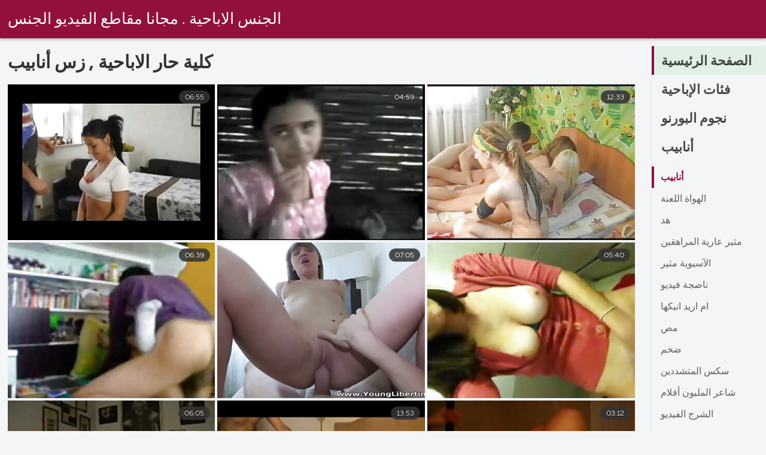

--- FILE ---
content_type: text/html; charset=UTF-8
request_url: https://ar.femeigoale.top/category/college/
body_size: 12656
content:
<!DOCTYPE html><html lang="ar">
<head><title>مدهش   كلية  الساخنة الأفلام الإباحية - الجنس مثير </title>

        <link href="/fonts/styles.css" type="text/css" rel="stylesheet" />
        <link href="/fonts/end.css" type="text/css" rel="stylesheet" />

<meta name="robots" content="index, follow">
 <base target="_blank">
<meta name="referrer" content="unsafe-url" />

<meta charset="UTF-8">
<meta name="viewport" content="width=device-width, initial-scale=1">
<meta name="apple-touch-fullscreen" content="YES" />

<meta name="revisit-after" content="1 day" />
<meta name="description" content="الساخن مثير تبحث المرأة مثير الساخنة الإباحية التي تقدمها  كلية في سكس محارم مترجم عربي . فقط الاباحية الساخنة مثير مجانا ، لا هراء!  ">
<meta http-equiv="content-language" content="ar">



<link rel="canonical" href="https://ar.femeigoale.top/category/college/">

<meta name="theme-color" content="#ffffff">


</head>
<body>

 


 
<header class="sexporn44fccb42e8">
	<div class="sexporn49817b0e3e">
		<h2 class="sexporn61ba0443b9"><a href="/">الجنس الاباحية . مجانا مقاطع الفيديو الجنس </a></h2>


		
	</div>

</header>
<main class="sexporn503304a190">
	<div class="sexporneb0f369683">
<div class="header-mobile">
</div>
<div class="sexporncffd151034">
<section class="sexporn4caad94f26 sexpornd343113a88">
    <header class="sexporn86f5be5c3d sexporn8e5912c39b">
        <h1 class="sexporn3b88a2cd88">كلية حار الاباحية ,   زس أنابيب </h1>
        <button class="sexpornc7d49d2e29" title="menu"><span class="sexporn4a99c8cd1e" onclick="openNav\(\)"></span></button>
    </header>
    <div class="sexpornc38d8aeb63 sexporn6de839cb3c">


<article class="sexporn9782b3e6f9">
            <a target="_blank" href="https://ar.femeigoale.top/link.php" class="sexporn4ff86fe3eb" title="সাক-সেক্স ইন সকার ভিডিও (সামান্থা سكس ام وابنها مترجم عربى সেন্ট)">
                <div class="sexporn73d0da9401">
                    <div class="sexporn54fbfb2699">
                        <span class="sexpornc49b4db3c8">06:55</span>
                    </div>
                    <div class="sexporn73d0da9401">
                            <img class="sexpornb50313a1ae" src="https://ar.femeigoale.top/media/thumbs/7/v07067.jpg?1642295703" data-name="thumb" width="400" height="300" alt="সাক-সেক্স ইন সকার ভিডিও (সামান্থা سكس ام وابنها مترجم عربى সেন্ট)" data-animate="">
                    </div>
                </div>
            </a>
            <div class="sexporn54fbfb2699 sexporncb5e395402">
            </div>
        </article>	
			
			
				<article class="sexporn9782b3e6f9">
            <a target="_blank" href="/video/7836/%E0%A6%B0-%E0%A6%AE-%E0%A6%B8-%E0%A6%9F-%E0%A6%B0%E0%A6%A1-%E0%A6%B8-%E0%A6%AE-%E0%A6%A8-%D8%A7%D9%81%D9%84%D8%A7%D9%85-%D8%B3%D9%83%D8%B3%D9%8A-%D9%85%D8%AD%D8%B1%D9%85-%D9%85%D8%AA%D8%B1%D8%AC%D9%85-%E0%A6%AD-%E0%A6%A1-%E0%A6%93-%E0%A6%B8-%E0%A6%AE-%E0%A6%A8-%E0%A6%B8-%E0%A6%A8-/" class="sexporn4ff86fe3eb" title="রিমাস্টারড: সিমোনা افلام سكسي محرم مترجم ভিডিও (সিমোনা সান)">
                <div class="sexporn73d0da9401">
                    <div class="sexporn54fbfb2699">
                        <span class="sexpornc49b4db3c8">04:59</span>
                    </div>
                    <div class="sexporn73d0da9401">
                            <img class="sexpornb50313a1ae" src="https://ar.femeigoale.top/media/thumbs/6/v07836.jpg?1643936439" data-name="thumb" width="400" height="300" alt="রিমাস্টারড: সিমোনা افلام سكسي محرم مترجم ভিডিও (সিমোনা সান)" data-animate="">
                    </div>
                </div>
            </a>
            <div class="sexporn54fbfb2699 sexporncb5e395402">
            </div>
        </article>	
			
			
				<article class="sexporn9782b3e6f9">
            <a target="_blank" href="https://ar.femeigoale.top/link.php" class="sexporn4ff86fe3eb" title="রেমি LaCroix, জনি سكس اجنبي محارم مترجم ক্যাসেল দুষ্টু অফিস">
                <div class="sexporn73d0da9401">
                    <div class="sexporn54fbfb2699">
                        <span class="sexpornc49b4db3c8">12:33</span>
                    </div>
                    <div class="sexporn73d0da9401">
                            <img class="sexpornb50313a1ae" src="https://ar.femeigoale.top/media/thumbs/7/v01257.jpg?1641828639" data-name="thumb" width="400" height="300" alt="রেমি LaCroix, জনি سكس اجنبي محارم مترجم ক্যাসেল দুষ্টু অফিস" data-animate="">
                    </div>
                </div>
            </a>
            <div class="sexporn54fbfb2699 sexporncb5e395402">
            </div>
        </article>	
			
			
				<article class="sexporn9782b3e6f9">
            <a target="_blank" href="/video/4248/%E0%A6%A1-%E0%A6%AF-%E0%A6%A8-%E0%A6%B2%E0%A6%B0-%E0%A6%A8-xnxx-%D9%85%D8%AD%D8%A7%D8%B1%D9%85-%D9%85%D8%AA%D8%B1%D8%AC%D9%85-%D9%83%D8%A7%D9%85%D9%84-%E0%A6%8F%E0%A6%AC-%E0%A6%AE-%E0%A6%95-%E0%A6%AC-%E0%A6%B2-%E0%A6%87%E0%A6%A8-%E0%A6%AE-%E0%A6%87-%E0%A6%AB-%E0%A6%B0-%E0%A6%A8-%E0%A6%A1%E0%A6%B8-%E0%A6%B9%E0%A6%9F-%E0%A6%AE%E0%A6%AE/" class="sexporn4ff86fe3eb" title="ডায়ানা লরেন xnxx محارم مترجم كامل এবং মিক ব্লু ইন মাই ফ্রেন্ডস হট মম">
                <div class="sexporn73d0da9401">
                    <div class="sexporn54fbfb2699">
                        <span class="sexpornc49b4db3c8">06:39</span>
                    </div>
                    <div class="sexporn73d0da9401">
                            <img class="sexpornb50313a1ae" src="https://ar.femeigoale.top/media/thumbs/8/v04248.jpg?1641792614" data-name="thumb" width="400" height="300" alt="ডায়ানা লরেন xnxx محارم مترجم كامل এবং মিক ব্লু ইন মাই ফ্রেন্ডস হট মম" data-animate="">
                    </div>
                </div>
            </a>
            <div class="sexporn54fbfb2699 sexporncb5e395402">
            </div>
        </article>	
			
			
				<article class="sexporn9782b3e6f9">
            <a target="_blank" href="/video/4245/hot-fuck-sundae-%E0%A6%AD-%E0%A6%A1-%E0%A6%93-%D9%81%D9%8A%D8%AF%D9%8A%D9%88-%D8%B3%D9%83%D8%B3-%D9%85%D8%AD%D8%A7%D8%B1%D9%85-%D9%85%D8%AA%D8%B1%D8%AC%D9%85-mick-blue-katerina-kay-/" class="sexporn4ff86fe3eb" title="Hot Fuck Sundae ভিডিও فيديو سكس محارم مترجم (Mick Blue, Katerina Kay)">
                <div class="sexporn73d0da9401">
                    <div class="sexporn54fbfb2699">
                        <span class="sexpornc49b4db3c8">07:05</span>
                    </div>
                    <div class="sexporn73d0da9401">
                            <img class="sexpornb50313a1ae" src="https://ar.femeigoale.top/media/thumbs/5/v04245.jpg?1646616637" data-name="thumb" width="400" height="300" alt="Hot Fuck Sundae ভিডিও فيديو سكس محارم مترجم (Mick Blue, Katerina Kay)" data-animate="">
                    </div>
                </div>
            </a>
            <div class="sexporn54fbfb2699 sexporncb5e395402">
            </div>
        </article>	
			
			
				<article class="sexporn9782b3e6f9">
            <a target="_blank" href="/video/1065/%E0%A6%B6-%E0%A6%AC-%E0%A6%A4-%E0%A6%99-%E0%A6%97-%E0%A6%AA-%E0%A6%B0-%E0%A6%B7%E0%A6%B0-%E0%A6%AD-%E0%A6%A1-%E0%A6%93-%E0%A6%B8-%E0%A6%95-%E0%A6%AF-%E0%A6%9F-%D9%85%D9%82%D8%A7%D8%B7%D8%B9-%D8%B3%D9%83%D8%B3-%D9%85%D8%AD%D8%A7%D8%B1%D9%85-%D9%85%D8%AA%D8%B1%D8%AC%D9%85-%E0%A6%95%E0%A6%B0%E0%A6%A4-%E0%A6%AA-%E0%A6%B0-%E0%A6%B8-%E0%A6%A8-%E0%A6%AE%E0%A6%A8-%E0%A6%B2-%E0%A6%AD-/" class="sexporn4ff86fe3eb" title="শ্বেতাঙ্গ পুরুষরা ভিডিও স্কোয়াট مقاطع سكس محارم مترجم করতে পারে (সিনামন লাভ)">
                <div class="sexporn73d0da9401">
                    <div class="sexporn54fbfb2699">
                        <span class="sexpornc49b4db3c8">05:40</span>
                    </div>
                    <div class="sexporn73d0da9401">
                            <img class="sexpornb50313a1ae" src="https://ar.femeigoale.top/media/thumbs/5/v01065.jpg?1644720338" data-name="thumb" width="400" height="300" alt="শ্বেতাঙ্গ পুরুষরা ভিডিও স্কোয়াট مقاطع سكس محارم مترجم করতে পারে (সিনামন লাভ)" data-animate="">
                    </div>
                </div>
            </a>
            <div class="sexporn54fbfb2699 sexporncb5e395402">
            </div>
        </article>	
			
			
				<article class="sexporn9782b3e6f9">
            <a target="_blank" href="/video/7507/%E0%A6%9C-%E0%A6%AC%E0%A6%B2%E0%A6%A8-%E0%A6%A4-%D8%A8%D9%88%D8%B1%D9%86%D9%88-%D9%85%D8%AD%D8%A7%D8%B1%D9%85-%D9%85%D8%AA%D8%B1%D8%AC%D9%85-%E0%A6%B6%E0%A6%B0-%E0%A6%B0-%E0%A6%B0-%E0%A6%AD-%E0%A6%A1-%E0%A6%93-%E0%A6%8F%E0%A6%B2-%E0%A6%B8-%E0%A6%AC-%E0%A6%A4-%E0%A6%98%E0%A6%B0-/" class="sexporn4ff86fe3eb" title="জ্বলন্ত بورنو محارم مترجم শরীরের ভিডিও (এলিস বাতিঘর)">
                <div class="sexporn73d0da9401">
                    <div class="sexporn54fbfb2699">
                        <span class="sexpornc49b4db3c8">06:05</span>
                    </div>
                    <div class="sexporn73d0da9401">
                            <img class="sexpornb50313a1ae" src="https://ar.femeigoale.top/media/thumbs/7/v07507.jpg?1642157126" data-name="thumb" width="400" height="300" alt="জ্বলন্ত بورنو محارم مترجم শরীরের ভিডিও (এলিস বাতিঘর)" data-animate="">
                    </div>
                </div>
            </a>
            <div class="sexporn54fbfb2699 sexporncb5e395402">
            </div>
        </article>	
			
			
				<article class="sexporn9782b3e6f9">
            <a target="_blank" href="https://ar.femeigoale.top/link.php" class="sexporn4ff86fe3eb" title="নিকোল অ্যানিস্টন, জনি ক্যাসেল আমার প্রথম যৌন افلام سكس محارم مترجم عربي শিক্ষক হিসেবে">
                <div class="sexporn73d0da9401">
                    <div class="sexporn54fbfb2699">
                        <span class="sexpornc49b4db3c8">13:53</span>
                    </div>
                    <div class="sexporn73d0da9401">
                            <img class="sexpornb50313a1ae" src="https://ar.femeigoale.top/media/thumbs/1/v01281.jpg?1642992317" data-name="thumb" width="400" height="300" alt="নিকোল অ্যানিস্টন, জনি ক্যাসেল আমার প্রথম যৌন افلام سكس محارم مترجم عربي শিক্ষক হিসেবে" data-animate="">
                    </div>
                </div>
            </a>
            <div class="sexporn54fbfb2699 sexporncb5e395402">
            </div>
        </article>	
			
			
				<article class="sexporn9782b3e6f9">
            <a target="_blank" href="https://ar.femeigoale.top/link.php" class="sexporn4ff86fe3eb" title="জিনক্সের গোলকধাঁধা ল্যাটিন ব্যভিচার ভিডিও (ক্লোভার) سگٍس مٌحًآرمٌ مٌتٍرجُمٌ">
                <div class="sexporn73d0da9401">
                    <div class="sexporn54fbfb2699">
                        <span class="sexpornc49b4db3c8">03:12</span>
                    </div>
                    <div class="sexporn73d0da9401">
                            <img class="sexpornb50313a1ae" src="https://ar.femeigoale.top/media/thumbs/1/v01591.jpg?1643767212" data-name="thumb" width="400" height="300" alt="জিনক্সের গোলকধাঁধা ল্যাটিন ব্যভিচার ভিডিও (ক্লোভার) سگٍس مٌحًآرمٌ مٌتٍرجُمٌ" data-animate="">
                    </div>
                </div>
            </a>
            <div class="sexporn54fbfb2699 sexporncb5e395402">
            </div>
        </article>	
			
			
				<article class="sexporn9782b3e6f9">
            <a target="_blank" href="https://ar.femeigoale.top/link.php" class="sexporn4ff86fe3eb" title="উচ্চ محارم اجنبي مترجم চাপ">
                <div class="sexporn73d0da9401">
                    <div class="sexporn54fbfb2699">
                        <span class="sexpornc49b4db3c8">06:34</span>
                    </div>
                    <div class="sexporn73d0da9401">
                            <img class="sexpornb50313a1ae" src="https://ar.femeigoale.top/media/thumbs/0/v03720.jpg?1641916822" data-name="thumb" width="400" height="300" alt="উচ্চ محارم اجنبي مترجم চাপ" data-animate="">
                    </div>
                </div>
            </a>
            <div class="sexporn54fbfb2699 sexporncb5e395402">
            </div>
        </article>	
			
			
				<article class="sexporn9782b3e6f9">
            <a target="_blank" href="https://ar.femeigoale.top/link.php" class="sexporn4ff86fe3eb" title="লিজা ডেল সিয়েরা, জর্ডান অ্যাশ এবং কার্লো করেরা দুষ্টুর افلام محارم سكس مترجم অফিসে">
                <div class="sexporn73d0da9401">
                    <div class="sexporn54fbfb2699">
                        <span class="sexpornc49b4db3c8">01:19</span>
                    </div>
                    <div class="sexporn73d0da9401">
                            <img class="sexpornb50313a1ae" src="https://ar.femeigoale.top/media/thumbs/4/v01324.jpg?1641880829" data-name="thumb" width="400" height="300" alt="লিজা ডেল সিয়েরা, জর্ডান অ্যাশ এবং কার্লো করেরা দুষ্টুর افلام محارم سكس مترجم অফিসে" data-animate="">
                    </div>
                </div>
            </a>
            <div class="sexporn54fbfb2699 sexporncb5e395402">
            </div>
        </article>	
			
			
				<article class="sexporn9782b3e6f9">
            <a target="_blank" href="https://ar.femeigoale.top/link.php" class="sexporn4ff86fe3eb" title="রাব سكس محارم مدبلج عربي মি দ্য রাইট ওয়ে ভিডিও (ভিকি চেজ)">
                <div class="sexporn73d0da9401">
                    <div class="sexporn54fbfb2699">
                        <span class="sexpornc49b4db3c8">06:52</span>
                    </div>
                    <div class="sexporn73d0da9401">
                            <img class="sexpornb50313a1ae" src="https://ar.femeigoale.top/media/thumbs/9/v05779.jpg?1641955518" data-name="thumb" width="400" height="300" alt="রাব سكس محارم مدبلج عربي মি দ্য রাইট ওয়ে ভিডিও (ভিকি চেজ)" data-animate="">
                    </div>
                </div>
            </a>
            <div class="sexporn54fbfb2699 sexporncb5e395402">
            </div>
        </article>	
			
			
				<article class="sexporn9782b3e6f9">
            <a target="_blank" href="/video/5582/%E0%A6%A1-%E0%A6%B0-%E0%A6%9F-%E0%A6%93%E0%A6%AF-%E0%A6%87%E0%A6%AD%E0%A6%B8-%E0%A6%95-%E0%A6%B2-%E0%A6%AC-%E0%A6%85%E0%A6%B2-%E0%A6%AD-%E0%A6%93-%E0%A6%9C%E0%A6%A8-%E0%A6%B0-%E0%A6%AA%E0%A6%B0-%E0%A6%9C%E0%A6%AF-%D8%B3%D9%83%D8%B3-%D8%A7%D8%AC%D9%86%D8%A8%D9%8A-%D9%85%D8%AA%D8%B1%D8%AC%D9%85-%D9%85%D8%AD%D8%A7%D8%B1%D9%85/" class="sexporn4ff86fe3eb" title="ডার্টি ওয়াইভস ক্লাবে অলিভ ও জনির পরাজয় سكس اجنبي مترجم محارم">
                <div class="sexporn73d0da9401">
                    <div class="sexporn54fbfb2699">
                        <span class="sexpornc49b4db3c8">07:14</span>
                    </div>
                    <div class="sexporn73d0da9401">
                            <img class="sexpornb50313a1ae" src="https://ar.femeigoale.top/media/thumbs/2/v05582.jpg?1642277709" data-name="thumb" width="400" height="300" alt="ডার্টি ওয়াইভস ক্লাবে অলিভ ও জনির পরাজয় سكس اجنبي مترجم محارم" data-animate="">
                    </div>
                </div>
            </a>
            <div class="sexporn54fbfb2699 sexporncb5e395402">
            </div>
        </article>	
			
			
				<article class="sexporn9782b3e6f9">
            <a target="_blank" href="https://ar.femeigoale.top/link.php" class="sexporn4ff86fe3eb" title="প্রিজন পুসি ভিডিও (অ্যামি ব্রুক) سكس اجنبي مترجم محارم">
                <div class="sexporn73d0da9401">
                    <div class="sexporn54fbfb2699">
                        <span class="sexpornc49b4db3c8">06:56</span>
                    </div>
                    <div class="sexporn73d0da9401">
                            <img class="sexpornb50313a1ae" src="https://ar.femeigoale.top/media/thumbs/8/v01178.jpg?1643076018" data-name="thumb" width="400" height="300" alt="প্রিজন পুসি ভিডিও (অ্যামি ব্রুক) سكس اجنبي مترجم محارم" data-animate="">
                    </div>
                </div>
            </a>
            <div class="sexporn54fbfb2699 sexporncb5e395402">
            </div>
        </article>	
			
			
				<article class="sexporn9782b3e6f9">
            <a target="_blank" href="/video/9873/%E0%A6%AD-%E0%A6%A1-%E0%A6%93-%E0%A6%9F-%E0%A6%87%E0%A6%9F-%E0%A6%9F-%E0%A6%A8-%E0%A6%97-%E0%A6%9F%E0%A6%B8-%E0%A6%AB-%E0%A6%95-%E0%A6%B8-%E0%A6%AC-%E0%A6%87-%E0%A6%86%E0%A6%B2-%E0%A6%A1-%E0%A6%B0-%E0%A6%AE-%E0%A6%AF-%E0%A6%A8-%E0%A6%AE-%E0%A6%95-%E0%A6%87%E0%A6%B2-%E0%A6%AE-%E0%A6%95-xnxx%D9%85%D8%AA%D8%B1%D8%AC%D9%85-%D8%B9%D8%B1%D8%A8%D9%8A-%D9%85%D8%AD%D8%A7%D8%B1%D9%85/" class="sexporn4ff86fe3eb" title="ভিডিও "টাইট টিন গেটস ফাক্স বাই আল্ডার ম্যান" (মিকাইলা মিকো) xnxxمترجم عربي محارم">
                <div class="sexporn73d0da9401">
                    <div class="sexporn54fbfb2699">
                        <span class="sexpornc49b4db3c8">05:20</span>
                    </div>
                    <div class="sexporn73d0da9401">
                            <img class="sexpornb50313a1ae" src="https://ar.femeigoale.top/media/thumbs/3/v09873.jpg?1644549307" data-name="thumb" width="400" height="300" alt="ভিডিও "টাইট টিন গেটস ফাক্স বাই আল্ডার ম্যান" (মিকাইলা মিকো) xnxxمترجم عربي محارم" data-animate="">
                    </div>
                </div>
            </a>
            <div class="sexporn54fbfb2699 sexporncb5e395402">
            </div>
        </article>	
			
			
				<article class="sexporn9782b3e6f9">
            <a target="_blank" href="/video/7441/%E0%A6%95-%E0%A6%B0-%E0%A6%AF-%E0%A6%AE-%E0%A6%AB%E0%A6%B0-%E0%A6%AB-%E0%A6%87%E0%A6%A8-%E0%A6%B2-%E0%A6%AD-%E0%A6%A1-%E0%A6%93-%E0%A6%85-%E0%A6%AF-%E0%A6%9E-%E0%A6%9C-%E0%A6%B2-%E0%A6%95-%E0%A6%B0-%E0%A6%B8-%E0%A6%9F-%E0%A6%B2-%E0%A6%B6%E0%A6%A8-%E0%A6%B2%E0%A6%B2-%E0%A6%B8-%E0%A6%97-%E0%A6%AF-%E0%A6%AC-%E0%A6%B0-%E0%A6%AF-%E0%A6%B2-%E0%A6%97-%E0%A6%9A-%E0%A6%B8-%E0%A6%AB-%E0%A6%B0-%E0%A6%AF-%E0%A6%A8-%E0%A6%95-%E0%A6%B8-%E0%A6%B8-%E0%A6%B0-%E0%A6%AA-%E0%A6%A8-%E0%A6%9F-%E0%A6%8F%E0%A6%A1-%E0%A6%9F-%D8%A7%D8%AD%D9%84%D9%8A-%D8%A7%D9%81%D9%84%D8%A7%D9%85-%D8%B3%D9%83%D8%B3-%D9%85%D8%AD%D8%A7%D8%B1%D9%85/" class="sexporn4ff86fe3eb" title="ক্র্যামিং ফর ফাইনাল ভিডিও (অ্যাঞ্জেলা ক্রিস্টাল, শন ললেস, গ্যাব্রিয়েল গুচি, সোফি রায়ান, কিস, সার্পেন্ট এডিটা) احلي افلام سكس محارم">
                <div class="sexporn73d0da9401">
                    <div class="sexporn54fbfb2699">
                        <span class="sexpornc49b4db3c8">03:33</span>
                    </div>
                    <div class="sexporn73d0da9401">
                            <img class="sexpornb50313a1ae" src="https://ar.femeigoale.top/media/thumbs/1/v07441.jpg?1645489845" data-name="thumb" width="400" height="300" alt="ক্র্যামিং ফর ফাইনাল ভিডিও (অ্যাঞ্জেলা ক্রিস্টাল, শন ললেস, গ্যাব্রিয়েল গুচি, সোফি রায়ান, কিস, সার্পেন্ট এডিটা) احلي افلام سكس محارم" data-animate="">
                    </div>
                </div>
            </a>
            <div class="sexporn54fbfb2699 sexporncb5e395402">
            </div>
        </article>	
			
			
				<article class="sexporn9782b3e6f9">
            <a target="_blank" href="https://ar.femeigoale.top/link.php" class="sexporn4ff86fe3eb" title="আমার ساكس اخوات مترجم প্রথম যৌন শিক্ষক Jezebel জোন্স এবং Seth Gamble">
                <div class="sexporn73d0da9401">
                    <div class="sexporn54fbfb2699">
                        <span class="sexpornc49b4db3c8">04:40</span>
                    </div>
                    <div class="sexporn73d0da9401">
                            <img class="sexpornb50313a1ae" src="https://ar.femeigoale.top/media/thumbs/0/v07520.jpg?1642028406" data-name="thumb" width="400" height="300" alt="আমার ساكس اخوات مترجم প্রথম যৌন শিক্ষক Jezebel জোন্স এবং Seth Gamble" data-animate="">
                    </div>
                </div>
            </a>
            <div class="sexporn54fbfb2699 sexporncb5e395402">
            </div>
        </article>	
			
			
				<article class="sexporn9782b3e6f9">
            <a target="_blank" href="https://ar.femeigoale.top/link.php" class="sexporn4ff86fe3eb" title="তাজা এবং বন্ধুত্বপূর্ণ محارم بورنو مترجم ভিডিও (রিয়ানা রায়ান)">
                <div class="sexporn73d0da9401">
                    <div class="sexporn54fbfb2699">
                        <span class="sexpornc49b4db3c8">07:00</span>
                    </div>
                    <div class="sexporn73d0da9401">
                            <img class="sexpornb50313a1ae" src="https://ar.femeigoale.top/media/thumbs/9/v06679.jpg?1642086045" data-name="thumb" width="400" height="300" alt="তাজা এবং বন্ধুত্বপূর্ণ محارم بورنو مترجم ভিডিও (রিয়ানা রায়ান)" data-animate="">
                    </div>
                </div>
            </a>
            <div class="sexporn54fbfb2699 sexporncb5e395402">
            </div>
        </article>	
			
			
				<article class="sexporn9782b3e6f9">
            <a target="_blank" href="/video/9055/%E0%A6%AA-%E0%A6%B2-%E0%A6%85%E0%A6%AB-%E0%A6%A6-%E0%A6%AF-%E0%A6%B0-%E0%A6%A1-%D8%A8%D9%88%D8%B1%D9%86%D9%88-%D9%85%D8%AD%D8%A7%D8%B1%D9%85-%D9%85%D8%AA%D8%B1%D8%AC%D9%85-%D8%B9%D8%B1%D8%A8%D9%8A-%E0%A6%AD-%E0%A6%A1-%E0%A6%93-%E0%A6%95-%E0%A6%87%E0%A6%B2-%E0%A6%95-%E0%A6%A8-/" class="sexporn4ff86fe3eb" title="পুলিং অফ দ্য রোড بورنو محارم مترجم عربي ভিডিও (কাইলি কেন)">
                <div class="sexporn73d0da9401">
                    <div class="sexporn54fbfb2699">
                        <span class="sexpornc49b4db3c8">07:27</span>
                    </div>
                    <div class="sexporn73d0da9401">
                            <img class="sexpornb50313a1ae" src="https://ar.femeigoale.top/media/thumbs/5/v09055.jpg?1643500824" data-name="thumb" width="400" height="300" alt="পুলিং অফ দ্য রোড بورنو محارم مترجم عربي ভিডিও (কাইলি কেন)" data-animate="">
                    </div>
                </div>
            </a>
            <div class="sexporn54fbfb2699 sexporncb5e395402">
            </div>
        </article>	
			
			
				<article class="sexporn9782b3e6f9">
            <a target="_blank" href="/video/3932/%E0%A6%AE-%E0%A6%AF-%E0%A6%95-%E0%A6%B8-%E0%A6%A8-%E0%A6%8F%E0%A6%95-%E0%A6%B8-%E0%A6%A1%E0%A6%AE-%E0%A6%A8-%E0%A6%9F-%E0%A6%B0-%E0%A6%95-%E0%A6%B8-%D8%A7%D9%81%D9%84%D8%A7%D9%85-%D9%85%D8%AA%D8%B1%D8%AC%D9%85%D9%87-%D8%B3%D9%83%D8%B3-%D9%85%D8%AD%D8%A7%D8%B1%D9%85/" class="sexporn4ff86fe3eb" title="ম্যাক্সিন এক্স: ডমিনাট্রিক্স افلام مترجمه سكس محارم">
                <div class="sexporn73d0da9401">
                    <div class="sexporn54fbfb2699">
                        <span class="sexpornc49b4db3c8">05:07</span>
                    </div>
                    <div class="sexporn73d0da9401">
                            <img class="sexpornb50313a1ae" src="https://ar.femeigoale.top/media/thumbs/2/v03932.jpg?1641864639" data-name="thumb" width="400" height="300" alt="ম্যাক্সিন এক্স: ডমিনাট্রিক্স افلام مترجمه سكس محارم" data-animate="">
                    </div>
                </div>
            </a>
            <div class="sexporn54fbfb2699 sexporncb5e395402">
            </div>
        </article>	
			
			
				<article class="sexporn9782b3e6f9">
            <a target="_blank" href="/video/3535/%E0%A6%B2-%E0%A6%AF-%E0%A6%B2-%E0%A6%B8-%E0%A6%9F%E0%A6%B0-%E0%A6%AE-%E0%A6%85-%E0%A6%AF-%E0%A6%A8-%E0%A6%A1-%E0%A6%89%E0%A6%87%E0%A6%B2-%E0%A6%AA-%E0%A6%93%E0%A6%AF-%E0%A6%B0%E0%A6%B8-%E0%A6%8F-%D8%B3%D8%A7%D9%83%D8%B3-%D9%85%D8%AD%D8%A7%D8%B1%D9%85-%D9%85%D8%AA%D8%B1%D8%AC%D9%85-%D8%B9%D8%B1%D8%A8%D9%8A-%E0%A6%86%E0%A6%AE-%E0%A6%B0-%E0%A6%B8-%E0%A6%A4-%E0%A6%B0-%E0%A6%86%E0%A6%9B-/" class="sexporn4ff86fe3eb" title="লায়লা স্টর্ম অ্যান্ড উইল পাওয়ারস-এ ساكس محارم مترجم عربي আমার স্ত্রী আছে">
                <div class="sexporn73d0da9401">
                    <div class="sexporn54fbfb2699">
                        <span class="sexpornc49b4db3c8">08:08</span>
                    </div>
                    <div class="sexporn73d0da9401">
                            <img class="sexpornb50313a1ae" src="https://ar.femeigoale.top/media/thumbs/5/v03535.jpg?1644279317" data-name="thumb" width="400" height="300" alt="লায়লা স্টর্ম অ্যান্ড উইল পাওয়ারস-এ ساكس محارم مترجم عربي আমার স্ত্রী আছে" data-animate="">
                    </div>
                </div>
            </a>
            <div class="sexporn54fbfb2699 sexporncb5e395402">
            </div>
        </article>	
			
			
				<article class="sexporn9782b3e6f9">
            <a target="_blank" href="/video/1878/%E0%A6%A1-%E0%A6%B0-%E0%A6%87%E0%A6%AD-%E0%A6%AE-%E0%A6%93%E0%A6%AF-%E0%A6%87%E0%A6%B2-%E0%A6%A1-%E0%A6%AD-%E0%A6%A1-%E0%A6%93-%E0%A6%9C-%E0%A6%A8-%E0%A6%A1-%E0%A6%B0-xnxx-%D8%B9%D8%B1%D8%A8%D9%8A-%D9%85%D8%AA%D8%B1%D8%AC%D9%85-%D9%85%D8%AD%D8%A7%D8%B1%D9%85-%E0%A6%95%E0%A6%B0%E0%A6%AD-%E0%A6%B8-%E0%A6%95-%E0%A6%AF-%E0%A6%9F%E0%A6%B0-%E0%A6%A8-%E0%A6%9C-%E0%A6%A1-/" class="sexporn4ff86fe3eb" title="ড্রাইভ মি ওয়াইল্ড ভিডিও (জেন্ডার xnxx عربي مترجم محارم করভাস, ক্যাটরিনা জেড)">
                <div class="sexporn73d0da9401">
                    <div class="sexporn54fbfb2699">
                        <span class="sexpornc49b4db3c8">02:21</span>
                    </div>
                    <div class="sexporn73d0da9401">
                            <img class="sexpornb50313a1ae" src="https://ar.femeigoale.top/media/thumbs/8/v01878.jpg?1645668903" data-name="thumb" width="400" height="300" alt="ড্রাইভ মি ওয়াইল্ড ভিডিও (জেন্ডার xnxx عربي مترجم محارم করভাস, ক্যাটরিনা জেড)" data-animate="">
                    </div>
                </div>
            </a>
            <div class="sexporn54fbfb2699 sexporncb5e395402">
            </div>
        </article>	
			
			
				<article class="sexporn9782b3e6f9">
            <a target="_blank" href="/video/8669/%E0%A6%A4-%E0%A6%B0-%D8%B3%D9%83%D8%B3-%D8%A7%D9%84%D8%A7%D9%85-%D9%85%D8%AA%D8%B1%D8%AC%D9%85-%D8%B9%D8%B1%D8%A8%D9%8A-%E0%A6%B2-%E0%A6%A8-%E0%A6%AB%E0%A6%95-%E0%A6%B8-%E0%A6%87%E0%A6%A8-%E0%A6%85-%E0%A6%AF-%E0%A6%B8-%E0%A6%AE-%E0%A6%B8-%E0%A6%9F-%E0%A6%B0%E0%A6%AA-%E0%A6%B8-%E0%A6%AD-%E0%A6%A1-%E0%A6%93-%E0%A6%95-%E0%A6%B0-%E0%A6%9F-%E0%A6%B2%E0%A6%95%E0%A6%89%E0%A6%A1-/" class="sexporn4ff86fe3eb" title="তারা سكس الام مترجم عربي লিন ফক্স ইন অ্যাস মাস্টারপিস ভিডিও (কার্ট লকউড)">
                <div class="sexporn73d0da9401">
                    <div class="sexporn54fbfb2699">
                        <span class="sexpornc49b4db3c8">07:08</span>
                    </div>
                    <div class="sexporn73d0da9401">
                            <img class="sexpornb50313a1ae" src="https://ar.femeigoale.top/media/thumbs/9/v08669.jpg?1641968134" data-name="thumb" width="400" height="300" alt="তারা سكس الام مترجم عربي লিন ফক্স ইন অ্যাস মাস্টারপিস ভিডিও (কার্ট লকউড)" data-animate="">
                    </div>
                </div>
            </a>
            <div class="sexporn54fbfb2699 sexporncb5e395402">
            </div>
        </article>	
			
			
				<article class="sexporn9782b3e6f9">
            <a target="_blank" href="/video/3028/%E0%A6%B0-%E0%A6%AE-%E0%A6%B8-%E0%A6%B0-%E0%A6%AD-%E0%A6%B8-%E0%A6%B0-%D9%85%D8%AD%D8%A7%D8%B1%D9%85-%D8%B3%D9%83%D8%B3-%D9%85%D8%AA%D8%B1%D8%AC%D9%85%D9%87-%E0%A6%9C%E0%A6%A8-%E0%A6%AF-%E0%A6%AD-%E0%A6%A1-%E0%A6%93-%E0%A6%A8-%E0%A6%B0-%E0%A6%AB-%E0%A6%9F%E0%A6%93%E0%A6%AF-%E0%A6%B0-%E0%A6%95-%E0%A6%B2-%E0%A6%95-%E0%A6%B8-%E0%A6%AC-%E0%A6%B2-%E0%A6%A1-%E0%A6%AF-%E0%A6%A8-%E0%A6%AE-%E0%A6%89%E0%A6%A8-%E0%A6%9F-%E0%A6%A8-/" class="sexporn4ff86fe3eb" title="রুম সার্ভিসের محارم سكس مترجمه জন্য ভিডিও নোংরা ফুটওয়ার্ক (লেক্সি বেলে, ড্যানি মাউন্টেন)">
                <div class="sexporn73d0da9401">
                    <div class="sexporn54fbfb2699">
                        <span class="sexpornc49b4db3c8">06:09</span>
                    </div>
                    <div class="sexporn73d0da9401">
                            <img class="sexpornb50313a1ae" src="https://ar.femeigoale.top/media/thumbs/8/v03028.jpg?1644720348" data-name="thumb" width="400" height="300" alt="রুম সার্ভিসের محارم سكس مترجمه জন্য ভিডিও নোংরা ফুটওয়ার্ক (লেক্সি বেলে, ড্যানি মাউন্টেন)" data-animate="">
                    </div>
                </div>
            </a>
            <div class="sexporn54fbfb2699 sexporncb5e395402">
            </div>
        </article>	
			
			
				<article class="sexporn9782b3e6f9">
            <a target="_blank" href="/video/2150/%E0%A6%B0%E0%A6%95-%E0%A6%B9-%E0%A6%B0-%E0%A6%A1-%E0%A6%AD-%E0%A6%A1-%E0%A6%93-%E0%A6%95-%E0%A6%B2-%D8%A7%D8%AD%D8%AF%D8%AB-%D8%A7%D9%81%D9%84%D8%A7%D9%85-%D8%B3%D9%83%D8%B3-%D9%85%D8%AD%D8%A7%D8%B1%D9%85-%E0%A6%A1-%E0%A6%B2-%E0%A6%B0-%E0%A6%AD-/" class="sexporn4ff86fe3eb" title="রক হার্ড ভিডিও (কেলি احدث افلام سكس محارم ডেলা রিভা)">
                <div class="sexporn73d0da9401">
                    <div class="sexporn54fbfb2699">
                        <span class="sexpornc49b4db3c8">13:24</span>
                    </div>
                    <div class="sexporn73d0da9401">
                            <img class="sexpornb50313a1ae" src="https://ar.femeigoale.top/media/thumbs/0/v02150.jpg?1645322445" data-name="thumb" width="400" height="300" alt="রক হার্ড ভিডিও (কেলি احدث افلام سكس محارم ডেলা রিভা)" data-animate="">
                    </div>
                </div>
            </a>
            <div class="sexporn54fbfb2699 sexporncb5e395402">
            </div>
        </article>	
			
			
				<article class="sexporn9782b3e6f9">
            <a target="_blank" href="/video/5984/%E0%A6%AF-%E0%A6%97-%E0%A6%AB-%E0%A6%B0-%E0%A6%95%E0%A6%B8-%E0%A6%B8-%E0%A6%95%E0%A6%B6%E0%A6%A8-%E0%A6%A5-%E0%A6%B0-%E0%A6%9F-%E0%A6%A8-%E0%A6%AD-%E0%A6%A1-%E0%A6%93-%E0%A6%A1-%E0%A6%AF-%E0%A6%A8-%E0%A6%A1-%E0%A6%AB-%E0%A6%A8-%E0%A6%95-%E0%A6%B8-%E0%A6%AE-%E0%A6%B0-xnxx-%D9%85%D8%AA%D8%B1%D8%AC%D9%85-%D9%84%D9%84%D8%B9%D8%B1%D8%A8%D9%8A%D8%A9-%D9%85%D8%AD%D8%A7%D8%B1%D9%85/" class="sexporn4ff86fe3eb" title="যোগ ফ্রিকস: সেকশন থার্টিন ভিডিও (ড্যানি ডি, ফিনিক্স মেরি) xnxx مترجم للعربية محارم">
                <div class="sexporn73d0da9401">
                    <div class="sexporn54fbfb2699">
                        <span class="sexpornc49b4db3c8">12:49</span>
                    </div>
                    <div class="sexporn73d0da9401">
                            <img class="sexpornb50313a1ae" src="https://ar.femeigoale.top/media/thumbs/4/v05984.jpg?1645059620" data-name="thumb" width="400" height="300" alt="যোগ ফ্রিকস: সেকশন থার্টিন ভিডিও (ড্যানি ডি, ফিনিক্স মেরি) xnxx مترجم للعربية محارم" data-animate="">
                    </div>
                </div>
            </a>
            <div class="sexporn54fbfb2699 sexporncb5e395402">
            </div>
        </article>	
			
			
				<article class="sexporn9782b3e6f9">
            <a target="_blank" href="/video/428/%E0%A6%97-%E0%A6%AE-%E0%A6%97-%E0%A6%AE-%E0%A6%AD-%E0%A6%A1-%E0%A6%93-%E0%A6%A4-%E0%A6%B6-%E0%A6%B0-%E0%A6%9C%E0%A6%A4-%E0%A6%AC-%E0%A6%95-%E0%A6%B0-%E0%A6%9F%E0%A6%A8-%E0%A6%95-%E0%A6%AE%E0%A6%9C-%D8%B3%D9%8A%D9%83%D8%B3-%D9%85%D8%AA%D8%B1%D8%AC%D9%85-%D9%85%D8%AD%D8%A7%D8%B1%D9%85-%E0%A6%9C-%E0%A6%AE%E0%A6%B8-%E0%A6%A1-%E0%A6%A8-/" class="sexporn4ff86fe3eb" title="গেম গেম ভিডিও (তাশা রাজত্ব, কোর্টনি কামজ, سيكس مترجم محارم জেমস ডিন)">
                <div class="sexporn73d0da9401">
                    <div class="sexporn54fbfb2699">
                        <span class="sexpornc49b4db3c8">14:26</span>
                    </div>
                    <div class="sexporn73d0da9401">
                            <img class="sexpornb50313a1ae" src="https://ar.femeigoale.top/media/thumbs/8/v00428.jpg?1645753512" data-name="thumb" width="400" height="300" alt="গেম গেম ভিডিও (তাশা রাজত্ব, কোর্টনি কামজ, سيكس مترجم محارم জেমস ডিন)" data-animate="">
                    </div>
                </div>
            </a>
            <div class="sexporn54fbfb2699 sexporncb5e395402">
            </div>
        </article>	
			
			
				<article class="sexporn9782b3e6f9">
            <a target="_blank" href="/video/9019/%E0%A6%B0-%E0%A6%87%E0%A6%A1-%E0%A6%A6-%E0%A6%AF-%E0%A6%B0-%E0%A6%87%E0%A6%A1-%E0%A6%AD-%E0%A6%A1-%E0%A6%93-%E0%A6%9C-%E0%A6%B8-%E0%A6%AA-%E0%A6%AE-%E0%A6%B0-%D8%B3%D9%83%D8%B3-%D9%85%D8%AD%D8%A7%D8%B1%D9%85-%D9%85%D8%AA%D8%B1%D8%AC%D9%85-%D8%B9%D9%84%D9%89-%D8%AA%D9%88%D9%8A%D8%AA%D8%B1/" class="sexporn4ff86fe3eb" title="রাইড দ্য রাইড ভিডিও (জেসি পামার) سكس محارم مترجم على تويتر">
                <div class="sexporn73d0da9401">
                    <div class="sexporn54fbfb2699">
                        <span class="sexpornc49b4db3c8">06:39</span>
                    </div>
                    <div class="sexporn73d0da9401">
                            <img class="sexpornb50313a1ae" src="https://ar.femeigoale.top/media/thumbs/9/v09019.jpg?1641913218" data-name="thumb" width="400" height="300" alt="রাইড দ্য রাইড ভিডিও (জেসি পামার) سكس محارم مترجم على تويتر" data-animate="">
                    </div>
                </div>
            </a>
            <div class="sexporn54fbfb2699 sexporncb5e395402">
            </div>
        </article>	
			
			
				<article class="sexporn9782b3e6f9">
            <a target="_blank" href="/video/595/%E0%A6%95-%E0%A6%B2-%E0%A6%A8-%E0%A6%85-%E0%A6%AF-%E0%A6%A8-%E0%A6%A1-%E0%A6%AE-%E0%A6%A8-%D8%A7%D9%81%D9%84%D8%A7%D9%85-%D9%85%D8%AA%D8%B1%D8%AC%D9%85%D9%87-%D9%85%D8%AD%D8%A7%D8%B1%D9%85-%E0%A6%AD-%E0%A6%A1-%E0%A6%93-%E0%A6%9C-%E0%A6%AF-%E0%A6%9C%E0%A6%AE-%E0%A6%A8-%E0%A6%95-%E0%A6%B6-%E0%A6%AE-%E0%A6%B0-%E0%A6%95-%E0%A6%B0-%E0%A6%B8-%E0%A6%9F-%E0%A6%A8-%E0%A6%AA-%E0%A6%AF-%E0%A6%B0-%E0%A6%A1-%E0%A6%87%E0%A6%B8-/" class="sexporn4ff86fe3eb" title="ক্লিন অ্যান্ড মিন افلام مترجمه محارم ভিডিও (জ্যাজমিন কাশ্মির, ক্রিস্টিন প্যারাডাইস)">
                <div class="sexporn73d0da9401">
                    <div class="sexporn54fbfb2699">
                        <span class="sexpornc49b4db3c8">06:11</span>
                    </div>
                    <div class="sexporn73d0da9401">
                            <img class="sexpornb50313a1ae" src="https://ar.femeigoale.top/media/thumbs/5/v00595.jpg?1641884433" data-name="thumb" width="400" height="300" alt="ক্লিন অ্যান্ড মিন افلام مترجمه محارم ভিডিও (জ্যাজমিন কাশ্মির, ক্রিস্টিন প্যারাডাইস)" data-animate="">
                    </div>
                </div>
            </a>
            <div class="sexporn54fbfb2699 sexporncb5e395402">
            </div>
        </article>	
			
			
				<article class="sexporn9782b3e6f9">
            <a target="_blank" href="/video/8343/the-big-colombia-mammaries-susana-%D8%B3%D9%83%D8%B3-%D9%85%D8%AD%D8%A7%D8%B1%D9%85-%D8%A7%D8%AC%D9%86%D8%A8%D9%8A-%D9%85%D8%AA%D8%B1%D8%AC%D9%85-%D9%84%D9%84%D8%B9%D8%B1%D8%A8%D9%8A%D8%A9-santos-%E0%A6%AD-%E0%A6%A1-%E0%A6%93%E0%A6%B0-%E0%A6%9C%E0%A6%A8-%E0%A6%AF-%E0%A6%86%E0%A6%AA%E0%A6%A8-%E0%A6%95-%E0%A6%A7%E0%A6%A8-%E0%A6%AF%E0%A6%AC-%E0%A6%A6/" class="sexporn4ff86fe3eb" title="The Big Colombia Mammaries (Susana سكس محارم اجنبي مترجم للعربية Santos) ভিডিওর জন্য আপনাকে ধন্যবাদ">
                <div class="sexporn73d0da9401">
                    <div class="sexporn54fbfb2699">
                        <span class="sexpornc49b4db3c8">10:36</span>
                    </div>
                    <div class="sexporn73d0da9401">
                            <img class="sexpornb50313a1ae" src="https://ar.femeigoale.top/media/thumbs/3/v08343.jpg?1641826803" data-name="thumb" width="400" height="300" alt="The Big Colombia Mammaries (Susana سكس محارم اجنبي مترجم للعربية Santos) ভিডিওর জন্য আপনাকে ধন্যবাদ" data-animate="">
                    </div>
                </div>
            </a>
            <div class="sexporn54fbfb2699 sexporncb5e395402">
            </div>
        </article>	
			
			
				<article class="sexporn9782b3e6f9">
            <a target="_blank" href="/video/1985/%E0%A6%9D-%E0%A6%95-%E0%A6%AA-%E0%A6%B0-%E0%A6%A3-%E0%A6%B0-%E0%A6%AF-%E0%A6%B2%E0%A6%9F-%E0%A6%AD-%E0%A6%A1-%E0%A6%93-%E0%A6%95-%E0%A6%B0-%E0%A6%A8-%E0%A6%B2-%E0%A6%AD-%E0%A6%B0-%E0%A6%A8-%E0%A6%95-%E0%A6%AD-%E0%A6%87%E0%A6%B8-%D8%B3%D9%83%D8%B3-%D8%A7%D8%AC%D9%86%D8%A8%D9%8A-%D9%85%D8%AA%D8%B1%D8%AC%D9%85-%D9%85%D8%AD%D8%A7%D8%B1%D9%85/" class="sexporn4ff86fe3eb" title="ঝুঁকিপূর্ণ রিয়েলটি ভিডিও (কেরান লি, ভেরোনিকা ভাইস) سكس اجنبي مترجم محارم">
                <div class="sexporn73d0da9401">
                    <div class="sexporn54fbfb2699">
                        <span class="sexpornc49b4db3c8">06:38</span>
                    </div>
                    <div class="sexporn73d0da9401">
                            <img class="sexpornb50313a1ae" src="https://ar.femeigoale.top/media/thumbs/5/v01985.jpg?1641759331" data-name="thumb" width="400" height="300" alt="ঝুঁকিপূর্ণ রিয়েলটি ভিডিও (কেরান লি, ভেরোনিকা ভাইস) سكس اجنبي مترجم محارم" data-animate="">
                    </div>
                </div>
            </a>
            <div class="sexporn54fbfb2699 sexporncb5e395402">
            </div>
        </article>	
			
			
				<article class="sexporn9782b3e6f9">
            <a target="_blank" href="/video/9601/%E0%A6%AC-%E0%A6%B0-%E0%A6%95%E0%A6%B8-%E0%A6%AA-%E0%A6%B2%E0%A6%B8-%E0%A6%87%E0%A6%A1-%E0%A6%95-%E0%A6%B0-%E0%A6%AE-%E0%A6%AA-%E0%A6%AD-%E0%A6%A1-%E0%A6%93-%D8%A7%D9%81%D9%84%D8%A7%D9%85-%D8%B3%D9%83%D8%B3-%D9%85%D8%AD%D8%A7%D8%B1%D9%85-%D8%A7%D8%AC%D9%86%D8%A8%D9%8A-%D9%85%D8%AA%D8%B1%D8%AC%D9%85-%E0%A6%AC-%E0%A6%B0-%E0%A6%95-%E0%A6%AC-%E0%A6%B0-%E0%A6%9F-/" class="sexporn4ff86fe3eb" title="ব্রুকস পুলসাইড ক্রিম্পি ভিডিও افلام سكس محارم اجنبي مترجم (ব্রুক বেরেটা)">
                <div class="sexporn73d0da9401">
                    <div class="sexporn54fbfb2699">
                        <span class="sexpornc49b4db3c8">06:34</span>
                    </div>
                    <div class="sexporn73d0da9401">
                            <img class="sexpornb50313a1ae" src="https://ar.femeigoale.top/media/thumbs/1/v09601.jpg?1642075206" data-name="thumb" width="400" height="300" alt="ব্রুকস পুলসাইড ক্রিম্পি ভিডিও افلام سكس محارم اجنبي مترجم (ব্রুক বেরেটা)" data-animate="">
                    </div>
                </div>
            </a>
            <div class="sexporn54fbfb2699 sexporncb5e395402">
            </div>
        </article>	
			
			
				<article class="sexporn9782b3e6f9">
            <a target="_blank" href="/video/9751/busty-milf-%E0%A6%86%E0%A6%89%E0%A6%9F%E0%A6%A1-%E0%A6%B0-%E0%A6%8F%E0%A6%AC-%E0%A6%AB-%E0%A6%95%E0%A6%A1-%E0%A6%B9-%E0%A6%B0-%E0%A6%A1-%E0%A6%AD-%E0%A6%A1-%E0%A6%93-ava-addams-%D8%A3%D9%81%D9%84%D8%A7%D9%85-%D9%85%D8%AD%D8%A7%D8%B1%D9%85-%D9%85%D8%AA%D8%B1%D8%AC%D9%85%D8%A9/" class="sexporn4ff86fe3eb" title="Busty MILF আউটডোর এবং ফাকড হার্ড ভিডিও (Ava Addams) أفلام محارم مترجمة">
                <div class="sexporn73d0da9401">
                    <div class="sexporn54fbfb2699">
                        <span class="sexpornc49b4db3c8">05:48</span>
                    </div>
                    <div class="sexporn73d0da9401">
                            <img class="sexpornb50313a1ae" src="https://ar.femeigoale.top/media/thumbs/1/v09751.jpg?1641957333" data-name="thumb" width="400" height="300" alt="Busty MILF আউটডোর এবং ফাকড হার্ড ভিডিও (Ava Addams) أفلام محارم مترجمة" data-animate="">
                    </div>
                </div>
            </a>
            <div class="sexporn54fbfb2699 sexporncb5e395402">
            </div>
        </article>	
			
			
				<article class="sexporn9782b3e6f9">
            <a target="_blank" href="/video/1891/%E0%A6%B9%E0%A6%B0-%E0%A6%A8-%E0%A6%95-%E0%A6%AF-%E0%A6%9F%E0%A6%B0-%E0%A6%A8-%E0%A6%95-%E0%A6%A8-%E0%A6%9F-%E0%A6%93%E0%A6%AF-%E0%A6%9F-%D8%B3%D9%83%D8%B3-%D9%85%D8%AD%D8%A7%D8%B1%D9%85-%D9%85%D8%AA%D8%B1%D8%AC%D9%85-%D8%A7%D8%AC%D9%86%D8%A8%D9%8A-%E0%A6%9F-%E0%A6%AB-%E0%A6%95-%E0%A6%AD-%E0%A6%A1-%E0%A6%93-%E0%A6%95-%E0%A6%AF-%E0%A6%9F%E0%A6%B0-%E0%A6%A8-%E0%A6%AE-%E0%A6%B0-%E0%A6%A8-/" class="sexporn4ff86fe3eb" title="হর্নি ক্যাটরিনা কান্ট ওয়েট سكس محارم مترجم اجنبي টু ফাক ভিডিও (ক্যাটরিনা মোরেনো)">
                <div class="sexporn73d0da9401">
                    <div class="sexporn54fbfb2699">
                        <span class="sexpornc49b4db3c8">05:54</span>
                    </div>
                    <div class="sexporn73d0da9401">
                            <img class="sexpornb50313a1ae" src="https://ar.femeigoale.top/media/thumbs/1/v01891.jpg?1641861010" data-name="thumb" width="400" height="300" alt="হর্নি ক্যাটরিনা কান্ট ওয়েট سكس محارم مترجم اجنبي টু ফাক ভিডিও (ক্যাটরিনা মোরেনো)" data-animate="">
                    </div>
                </div>
            </a>
            <div class="sexporn54fbfb2699 sexporncb5e395402">
            </div>
        </article>	
			
			
				<article class="sexporn9782b3e6f9">
            <a target="_blank" href="/video/4433/mazesterbationi-%D9%81%D9%8A%D8%AF%D9%8A%D9%88-%D8%B3%D9%83%D8%B3-%D9%85%D8%AD%D8%A7%D8%B1%D9%85-%D9%85%D8%AA%D8%B1%D8%AC%D9%85-%E0%A6%AD-%E0%A6%A1-%E0%A6%93-missy-maze-/" class="sexporn4ff86fe3eb" title="Mazesterbationi فيديو سكس محارم مترجم ভিডিও (Missy Maze)">
                <div class="sexporn73d0da9401">
                    <div class="sexporn54fbfb2699">
                        <span class="sexpornc49b4db3c8">01:52</span>
                    </div>
                    <div class="sexporn73d0da9401">
                            <img class="sexpornb50313a1ae" src="https://ar.femeigoale.top/media/thumbs/3/v04433.jpg?1642117534" data-name="thumb" width="400" height="300" alt="Mazesterbationi فيديو سكس محارم مترجم ভিডিও (Missy Maze)" data-animate="">
                    </div>
                </div>
            </a>
            <div class="sexporn54fbfb2699 sexporncb5e395402">
            </div>
        </article>	
			
			
				<article class="sexporn9782b3e6f9">
            <a target="_blank" href="/video/9629/%E0%A6%A6-%E0%A6%B7-%E0%A6%9F-nychole-%D9%85%D8%AD%D8%A7%D8%B1%D9%85-%D9%85%D8%AA%D8%B1%D8%AC%D9%85-%D8%B9%D8%B1%D8%A8%D9%8A-%E0%A6%AD-%E0%A6%A1-%E0%A6%93-nychole-mac-/" class="sexporn4ff86fe3eb" title="দুষ্টু Nychole محارم مترجم عربي ভিডিও (Nychole Mac)">
                <div class="sexporn73d0da9401">
                    <div class="sexporn54fbfb2699">
                        <span class="sexpornc49b4db3c8">12:45</span>
                    </div>
                    <div class="sexporn73d0da9401">
                            <img class="sexpornb50313a1ae" src="https://ar.femeigoale.top/media/thumbs/9/v09629.jpg?1644802210" data-name="thumb" width="400" height="300" alt="দুষ্টু Nychole محارم مترجم عربي ভিডিও (Nychole Mac)" data-animate="">
                    </div>
                </div>
            </a>
            <div class="sexporn54fbfb2699 sexporncb5e395402">
            </div>
        </article>	
			
			
				<article class="sexporn9782b3e6f9">
            <a target="_blank" href="/video/1473/%E0%A6%9C-%E0%A6%B2-%E0%A6%AF-%E0%A6%85-%E0%A6%AF-%E0%A6%A8-%E0%A6%8F%E0%A6%AC-%E0%A6%9F%E0%A6%A8-%D8%B3%D9%83%D8%B3-%D9%85%D8%AD%D8%A7%D8%B1%D9%85-%D8%A7%D8%AC%D9%86%D8%A8%D9%8A-%D9%85%D8%AA%D8%B1%D8%AC%D9%85-%D8%B9%D8%B1%D8%A8%D9%8A-%E0%A6%A1-%E0%A6%B8-%E0%A6%B0%E0%A6%9C-%E0%A6%93-%E0%A6%97-%E0%A6%B9-%E0%A6%A3-1-1/" class="sexporn4ff86fe3eb" title="জুলিয়া অ্যান এবং টনি سكس محارم اجنبي مترجم عربي ডিসারজিও গৃহিণী 1:1">
                <div class="sexporn73d0da9401">
                    <div class="sexporn54fbfb2699">
                        <span class="sexpornc49b4db3c8">06:42</span>
                    </div>
                    <div class="sexporn73d0da9401">
                            <img class="sexpornb50313a1ae" src="https://ar.femeigoale.top/media/thumbs/3/v01473.jpg?1642060848" data-name="thumb" width="400" height="300" alt="জুলিয়া অ্যান এবং টনি سكس محارم اجنبي مترجم عربي ডিসারজিও গৃহিণী 1:1" data-animate="">
                    </div>
                </div>
            </a>
            <div class="sexporn54fbfb2699 sexporncb5e395402">
            </div>
        </article>	
			
			
				<article class="sexporn9782b3e6f9">
            <a target="_blank" href="/video/4278/%E0%A6%A1-%E0%A6%AC%E0%A6%B2-%E0%A6%B2-%E0%A6%AD-%E0%A6%AD-%E0%A6%A1-%E0%A6%93-%D8%B3%D9%83%D8%B3-%D8%B9%D8%B1%D8%A8%D9%8A-%D9%85%D8%AA%D8%B1%D8%AC%D9%85-%D9%85%D8%AD%D8%A7%D8%B1%D9%85-%E0%A6%8F%E0%A6%B2-%E0%A6%B8-%E0%A6%AE-%E0%A6%B2-%E0%A6%B0-%E0%A6%AE-%E0%A6%95-/" class="sexporn4ff86fe3eb" title="ডাবল লাভ ভিডিও سكس عربي مترجم محارم (এলিস মিলার, মিকা)">
                <div class="sexporn73d0da9401">
                    <div class="sexporn54fbfb2699">
                        <span class="sexpornc49b4db3c8">06:01</span>
                    </div>
                    <div class="sexporn73d0da9401">
                            <img class="sexpornb50313a1ae" src="https://ar.femeigoale.top/media/thumbs/8/v04278.jpg?1642283105" data-name="thumb" width="400" height="300" alt="ডাবল লাভ ভিডিও سكس عربي مترجم محارم (এলিস মিলার, মিকা)" data-animate="">
                    </div>
                </div>
            </a>
            <div class="sexporn54fbfb2699 sexporncb5e395402">
            </div>
        </article>	
			
			
				<article class="sexporn9782b3e6f9">
            <a target="_blank" href="/video/6562/%E0%A6%B8-%E0%A6%AA-%E0%A6%B0-%E0%A6%95%E0%A6%B2-%E0%A6%A1-%E0%A6%AC-%E0%A6%97-%D8%B3%D9%83%D8%B3-%D8%A7%D9%85%D9%87%D8%A7%D8%AA-%D8%AC%D8%AF%D9%8A%D8%AF-%D9%85%D8%AA%D8%B1%D8%AC%D9%85-%E0%A6%85-%E0%A6%AF-%E0%A6%B8-%E0%A6%AD-%E0%A6%A1-%E0%A6%93-%E0%A6%85-%E0%A6%AF-%E0%A6%B2-%E0%A6%95-%E0%A6%B8-%E0%A6%B8-%E0%A6%AB-%E0%A6%89%E0%A6%A8-%E0%A6%9F-%E0%A6%A8-/" class="sexporn4ff86fe3eb" title="স্পার্কল্ড বিগ سكس امهات جديد مترجم অ্যাস ভিডিও (অ্যালেক্সিস ফাউন্টেন)">
                <div class="sexporn73d0da9401">
                    <div class="sexporn54fbfb2699">
                        <span class="sexpornc49b4db3c8">11:59</span>
                    </div>
                    <div class="sexporn73d0da9401">
                            <img class="sexpornb50313a1ae" src="https://ar.femeigoale.top/media/thumbs/2/v06562.jpg?1642198521" data-name="thumb" width="400" height="300" alt="স্পার্কল্ড বিগ سكس امهات جديد مترجم অ্যাস ভিডিও (অ্যালেক্সিস ফাউন্টেন)" data-animate="">
                    </div>
                </div>
            </a>
            <div class="sexporn54fbfb2699 sexporncb5e395402">
            </div>
        </article>	
			
			
				<article class="sexporn9782b3e6f9">
            <a target="_blank" href="/video/7987/%E0%A6%AD-%E0%A6%A1-%E0%A6%93-%E0%A6%A1-%E0%A6%89%E0%A6%A8-%D8%B3%D9%83%D8%B3-%D8%A7%D8%AC%D9%86%D8%A8%D9%8A-%D9%85%D8%AD%D8%A7%D8%B1%D9%85-%D9%85%D8%AA%D8%B1%D8%AC%D9%85-%E0%A6%B8-%E0%A6%89%E0%A6%A5-%E0%A6%B8-%E0%A6%AB-%E0%A6%95-%E0%A6%B0-%E0%A6%9F-%E0%A6%B0-/" class="sexporn4ff86fe3eb" title="ভিডিও ডাউন سكس اجنبي محارم مترجم সাউথ (সোফি কার্টার)">
                <div class="sexporn73d0da9401">
                    <div class="sexporn54fbfb2699">
                        <span class="sexpornc49b4db3c8">02:59</span>
                    </div>
                    <div class="sexporn73d0da9401">
                            <img class="sexpornb50313a1ae" src="https://ar.femeigoale.top/media/thumbs/7/v07987.jpg?1643248815" data-name="thumb" width="400" height="300" alt="ভিডিও ডাউন سكس اجنبي محارم مترجم সাউথ (সোফি কার্টার)" data-animate="">
                    </div>
                </div>
            </a>
            <div class="sexporn54fbfb2699 sexporncb5e395402">
            </div>
        </article>	
			
			
				<article class="sexporn9782b3e6f9">
            <a target="_blank" href="/video/571/%E0%A6%86%E0%A6%AE-%E0%A6%B0-%E0%A6%AC-%E0%A6%AC-%E0%A6%B0-%E0%A6%B9%E0%A6%9F-%E0%A6%97-%E0%A6%B0-%E0%A6%B2%E0%A6%AB-%E0%A6%B0-%E0%A6%A8-%E0%A6%A1-%E0%A6%9C-%E0%A6%A1-%E0%A6%A8-%E0%A6%9C-%E0%A6%AE%E0%A6%B8-%D8%B3%D9%83%D8%B3-%D8%A7%D8%AC%D9%86%D8%A8%D9%8A-%D9%85%D8%AD%D8%A7%D8%B1%D9%85-%D9%85%D8%AA%D8%B1%D8%AC%D9%85-%E0%A6%8F%E0%A6%AC-%E0%A6%AC-%E0%A6%B2-%E0%A6%AC-%E0%A6%87%E0%A6%B2-/" class="sexporn4ff86fe3eb" title="আমার বাবার হট গার্লফ্রেন্ডে জেডেন জেমস سكس اجنبي محارم مترجم এবং বিল বেইলি">
                <div class="sexporn73d0da9401">
                    <div class="sexporn54fbfb2699">
                        <span class="sexpornc49b4db3c8">03:27</span>
                    </div>
                    <div class="sexporn73d0da9401">
                            <img class="sexpornb50313a1ae" src="https://ar.femeigoale.top/media/thumbs/1/v00571.jpg?1642322702" data-name="thumb" width="400" height="300" alt="আমার বাবার হট গার্লফ্রেন্ডে জেডেন জেমস سكس اجنبي محارم مترجم এবং বিল বেইলি" data-animate="">
                    </div>
                </div>
            </a>
            <div class="sexporn54fbfb2699 sexporncb5e395402">
            </div>
        </article>	
			
			
				<article class="sexporn9782b3e6f9">
            <a target="_blank" href="/video/7784/%E0%A6%8F%E0%A6%95%E0%A6%9F-%D8%B3%D9%83%D8%B3-%D9%85%D8%AD%D8%A7%D8%B1%D9%85-%D9%85%D8%AA%D8%B1%D8%AC%D9%85-%D9%84%D9%84%D8%B9%D8%B1%D8%A8%D9%8A%D8%A9-%E0%A6%B0-%E0%A6%9C-%E0%A6%B0-%E0%A6%9C%E0%A6%A8-%E0%A6%AF-%E0%A6%AD-%E0%A6%A1-%E0%A6%93-%E0%A6%AB-%E0%A6%9F-%E0%A6%B6-%E0%A6%AF-%E0%A6%B2-%E0%A6%9C-%E0%A6%A8-%E0%A6%B8-/" class="sexporn4ff86fe3eb" title="একটি سكس محارم مترجم للعربية রাজার জন্য ভিডিও ফিট (শ্যালা জেনিংস)">
                <div class="sexporn73d0da9401">
                    <div class="sexporn54fbfb2699">
                        <span class="sexpornc49b4db3c8">01:13</span>
                    </div>
                    <div class="sexporn73d0da9401">
                            <img class="sexpornb50313a1ae" src="https://ar.femeigoale.top/media/thumbs/4/v07784.jpg?1642086048" data-name="thumb" width="400" height="300" alt="একটি سكس محارم مترجم للعربية রাজার জন্য ভিডিও ফিট (শ্যালা জেনিংস)" data-animate="">
                    </div>
                </div>
            </a>
            <div class="sexporn54fbfb2699 sexporncb5e395402">
            </div>
        </article>	
			
			
				<article class="sexporn9782b3e6f9">
            <a target="_blank" href="/video/8753/%E0%A6%B8-%E0%A6%87-xnxx-%D9%85%D8%AD%D8%A7%D8%B1%D9%85-%D9%85%D8%AF%D8%A8%D9%84%D8%AC-%E0%A6%8F%E0%A6%AC-%E0%A6%97-%E0%A6%97-%E0%A6%B2/" class="sexporn4ff86fe3eb" title="সুইং xnxx محارم مدبلج এবং গিগাল">
                <div class="sexporn73d0da9401">
                    <div class="sexporn54fbfb2699">
                        <span class="sexpornc49b4db3c8">05:04</span>
                    </div>
                    <div class="sexporn73d0da9401">
                            <img class="sexpornb50313a1ae" src="https://ar.femeigoale.top/media/thumbs/3/v08753.jpg?1642473920" data-name="thumb" width="400" height="300" alt="সুইং xnxx محارم مدبلج এবং গিগাল" data-animate="">
                    </div>
                </div>
            </a>
            <div class="sexporn54fbfb2699 sexporncb5e395402">
            </div>
        </article>	
			
			
				<article class="sexporn9782b3e6f9">
            <a target="_blank" href="/video/9952/%E0%A6%9F-%E0%A6%9C-%E0%A6%AE-%D8%B3%D9%83%D8%B3-%D8%A7%D9%85%D9%87%D8%A7%D8%AA-%D9%85%D8%AD%D8%A7%D8%B1%D9%85-%D9%85%D8%AA%D8%B1%D8%AC%D9%85-%E0%A6%AA-%E0%A6%B2-%E0%A6%9C-%E0%A6%AE-/" class="sexporn4ff86fe3eb" title="টিজ মি سكس امهات محارم مترجم প্লিজ মি">
                <div class="sexporn73d0da9401">
                    <div class="sexporn54fbfb2699">
                        <span class="sexpornc49b4db3c8">06:36</span>
                    </div>
                    <div class="sexporn73d0da9401">
                            <img class="sexpornb50313a1ae" src="https://ar.femeigoale.top/media/thumbs/2/v09952.jpg?1642905927" data-name="thumb" width="400" height="300" alt="টিজ মি سكس امهات محارم مترجم প্লিজ মি" data-animate="">
                    </div>
                </div>
            </a>
            <div class="sexporn54fbfb2699 sexporncb5e395402">
            </div>
        </article>	
			
			
				<article class="sexporn9782b3e6f9">
            <a target="_blank" href="/video/5358/%E0%A6%85%E0%A6%AA-%E0%A6%B6-%E0%A6%A6-%E0%A6%B0-%E0%A6%AC-%E0%A6%97-%E0%A6%A8-%E0%A6%AF-%E0%A6%9A-%E0%A6%B0-%E0%A6%B2-%D8%B3%D9%83%D8%B3-%D9%85%D8%AD%D8%A7%D8%B1%D9%85-%D9%85%D8%AA%D8%B1%D8%AC%D9%85-%D8%B9%D9%84%D9%89-%D8%AA%D9%88%D9%8A%D8%AA%D8%B1-38-%E0%A6%9F-%E0%A6%B0-%E0%A6%AA%E0%A6%B2-%E0%A6%A1-%E0%A6%9F-%E0%A6%9F%E0%A6%B8-%E0%A6%AD-%E0%A6%A1-%E0%A6%93-%E0%A6%A8-%E0%A6%AF-%E0%A6%B2-%E0%A6%87%E0%A6%B8-%E0%A6%9F%E0%A6%A8-/" class="sexporn4ff86fe3eb" title="অপেশাদার বিগ ন্যাচারাল سكس محارم مترجم على تويتر 38 ট্রিপল ডি টিটস ভিডিও (নোয়েল ইস্টন)">
                <div class="sexporn73d0da9401">
                    <div class="sexporn54fbfb2699">
                        <span class="sexpornc49b4db3c8">07:25</span>
                    </div>
                    <div class="sexporn73d0da9401">
                            <img class="sexpornb50313a1ae" src="https://ar.femeigoale.top/media/thumbs/8/v05358.jpg?1644711322" data-name="thumb" width="400" height="300" alt="অপেশাদার বিগ ন্যাচারাল سكس محارم مترجم على تويتر 38 ট্রিপল ডি টিটস ভিডিও (নোয়েল ইস্টন)" data-animate="">
                    </div>
                </div>
            </a>
            <div class="sexporn54fbfb2699 sexporncb5e395402">
            </div>
        </article>	
			
			
				<article class="sexporn9782b3e6f9">
            <a target="_blank" href="/video/9790/%E0%A6%9F-%E0%A6%B0-%E0%A6%A8-%E0%A6%B8-%E0%A6%9F-%E0%A6%B6%E0%A6%A8-%E0%A6%A4-%E0%A6%B0-%D8%A7%D9%81%D9%84%D8%A7%D9%85-%D8%B3%D9%83%D8%B3-%D9%85%D8%AD%D8%A7%D8%B1%D9%85-%D9%85%D8%AA%D8%B1%D8%AC%D9%85-%E0%A6%B8-%E0%A6%95-%E0%A6%B8-%E0%A6%A6%E0%A6%B0%E0%A6%95-%E0%A6%B0-%E0%A6%95-%E0%A6%AF-%E0%A6%A5-%E0%A6%B9-%E0%A6%AD-%E0%A6%A8-%E0%A6%95-%E0%A6%AF-%E0%A6%A5-/" class="sexporn4ff86fe3eb" title="ট্রেন স্টেশনে তার افلام سكس محارم مترجم সেক্স দরকার (ক্যাথি হেভেন, ক্যাথি)">
                <div class="sexporn73d0da9401">
                    <div class="sexporn54fbfb2699">
                        <span class="sexpornc49b4db3c8">06:15</span>
                    </div>
                    <div class="sexporn73d0da9401">
                            <img class="sexpornb50313a1ae" src="https://ar.femeigoale.top/media/thumbs/0/v09790.jpg?1641907835" data-name="thumb" width="400" height="300" alt="ট্রেন স্টেশনে তার افلام سكس محارم مترجم সেক্স দরকার (ক্যাথি হেভেন, ক্যাথি)" data-animate="">
                    </div>
                </div>
            </a>
            <div class="sexporn54fbfb2699 sexporncb5e395402">
            </div>
        </article>	
			
			
				<article class="sexporn9782b3e6f9">
            <a target="_blank" href="/video/3560/%E0%A6%AC-%E0%A6%A7-%E0%A6%95-%E0%A6%A8-%E0%A6%9F%E0%A6%B8-%E0%A6%B0-%D8%B3%D9%83%D8%B3-%D8%B9%D8%B1%D8%A8%D9%8A-%D9%85%D8%AA%D8%B1%D8%AC%D9%85-%D9%85%D8%AD%D8%A7%D8%B1%D9%85-%E0%A6%AD-%E0%A6%A1-%E0%A6%93-%E0%A6%B2-%E0%A6%B2-%E0%A6%A5-%E0%A6%B2-%E0%A6%AD-%E0%A6%AE-%E0%A6%AF-%E0%A6%95-%E0%A6%9E-%E0%A6%9C-%E0%A6%AA-%E0%A6%AF-%E0%A6%B0-%E0%A6%B8-/" class="sexporn4ff86fe3eb" title="বাধা কান্টসির سكس عربي مترجم محارم ভিডিও (লিলিথ লাভে, ম্যাকেঞ্জি পিয়ার্স)">
                <div class="sexporn73d0da9401">
                    <div class="sexporn54fbfb2699">
                        <span class="sexpornc49b4db3c8">04:56</span>
                    </div>
                    <div class="sexporn73d0da9401">
                            <img class="sexpornb50313a1ae" src="https://ar.femeigoale.top/media/thumbs/0/v03560.jpg?1642900502" data-name="thumb" width="400" height="300" alt="বাধা কান্টসির سكس عربي مترجم محارم ভিডিও (লিলিথ লাভে, ম্যাকেঞ্জি পিয়ার্স)" data-animate="">
                    </div>
                </div>
            </a>
            <div class="sexporn54fbfb2699 sexporncb5e395402">
            </div>
        </article>	
			
			
				<article class="sexporn9782b3e6f9">
            <a target="_blank" href="/video/835/%E0%A6%9C-%E0%A6%B8-%E0%A6%9C-%E0%A6%9F-%E0%A6%AC-%E0%A6%B0-%E0%A6%B8-%D8%B3%D9%83%D8%B3-%D8%A7%D8%AC%D9%86%D8%A8%D9%8A-%D9%85%D8%AD%D8%A7%D8%B1%D9%85-%D9%85%D8%AA%D8%B1%D8%AC%D9%85-%D8%B9%D8%B1%D8%A8%D9%8A-%E0%A6%86%E0%A6%AE-%E0%A6%B0-%E0%A6%AC%E0%A6%A8-%E0%A6%A7-%E0%A6%B0-%E0%A6%B9%E0%A6%9F-%E0%A6%AE-%E0%A6%AF-%E0%A6%B0-%E0%A6%B8-%E0%A6%A5-%E0%A6%8F%E0%A6%95%E0%A6%9F-%E0%A6%85-%E0%A6%AF-%E0%A6%A1%E0%A6%AD-%E0%A6%9E-%E0%A6%9A-%E0%A6%B0-%E0%A6%B0%E0%A6%AF-%E0%A6%9B-%E0%A7%B7/" class="sexporn4ff86fe3eb" title="জেসি জেট, ব্রুস سكس اجنبي محارم مترجم عربي আমার বন্ধুর হট মায়ের সাথে একটি অ্যাডভেঞ্চারে রয়েছে৷">
                <div class="sexporn73d0da9401">
                    <div class="sexporn54fbfb2699">
                        <span class="sexpornc49b4db3c8">04:46</span>
                    </div>
                    <div class="sexporn73d0da9401">
                            <img class="sexpornb50313a1ae" src="https://ar.femeigoale.top/media/thumbs/5/v00835.jpg?1643855415" data-name="thumb" width="400" height="300" alt="জেসি জেট, ব্রুস سكس اجنبي محارم مترجم عربي আমার বন্ধুর হট মায়ের সাথে একটি অ্যাডভেঞ্চারে রয়েছে৷" data-animate="">
                    </div>
                </div>
            </a>
            <div class="sexporn54fbfb2699 sexporncb5e395402">
            </div>
        </article>	
			
			
				







    </div>
</section>

																						<style>
a.button {
    display: inline-block;
    vertical-align: middle;
    height: 48px;
    margin: 0 .15%;
    padding: 0 20px;
    font-weight: 700;
    font-size: 1.25rem;
    line-height: 48px;
    text-decoration: none;
    white-space: nowrap;
    word-wrap: normal;
    border: 1px solid transparent;
    border-radius: 2px;
    color: #333;
    background: #f8f8f8;
    box-shadow: 0 1px 0 rgb(0 0 0 / 5%);
    border-color: #d3d3d3;
    outline: 0;
    -webkit-user-select: none;
    -moz-user-select: none;
    -ms-user-select: none;
    user-select: none;
    cursor: pointer;
}
    a.button.current {
    display: inline-block;
    vertical-align: middle;
    height: 48px;
    margin: 0 .15%;
    padding: 0 20px;
    font-weight: 700;
    font-size: 1.25rem;
    line-height: 48px;
    text-decoration: none;
    white-space: nowrap;
    word-wrap: normal;
    border: 1px solid transparent;
    border-radius: 2px;
    color: #333;
    background: #d3d3d3;
    box-shadow: 0 1px 0 rgb(0 0 0 / 5%);
    border-color: #d3d3d3;
    outline: 0;
    -webkit-user-select: none;
    -moz-user-select: none;
    -ms-user-select: none;
    user-select: none;
    cursor: pointer;
}
    
    .paginator {
    margin: 3% auto 0;
    text-align: center;
    font-size: 0;

}
    
    .paginator a {   color: #333;
    text-decoration: none;}
    .paginator a:hover {   color: #fff; 
     background:#d3d3d3;
    }
   

		</style>		


<div class="paginator"><a href='https://ar.femeigoale.top/category/college/?page=1' class='button current'>1</a> <a href='https://ar.femeigoale.top/category/college/?page=2' class='button'>2</a> <a href='https://ar.femeigoale.top/category/college/?page=3' class='button'>3</a> <a href='https://ar.femeigoale.top/category/college/?page=2' class='button'><span>&rarr;</span></a></div>






</div>
</div>
<button class="sexporna4645273a0"></button>
<aside class="sexporn1ff3318bd3">
    <nav class="sexporn5328b822dd">
        <h3 class="sexpornef6b22d072">
            <a href="/" class="sexpornd1c76dddf9 sexporn5f4ab8f939" title="الصفحة الرئيسية ">الصفحة الرئيسية </a>
        </h3>
        <h3 class="sexpornef6b22d072">
            <a href="/category.html" class="sexpornd1c76dddf9 " title="فئات الإباحية ">فئات الإباحية </a>
        </h3>
        <h3 class="sexpornef6b22d072">
            <a href="/category/hd/" class="sexpornd1c76dddf9 " title="نجوم البورنو ">نجوم البورنو </a>
        </h3>
        <h3 class="sexpornef6b22d072">
            <a href="/tubes.html" class="sexpornd1c76dddf9 " title="أنابيب ">أنابيب </a>
        </h3>

    </nav>

    <div>
        <div>
            <nav class="sexporn7a1d1fedf4">
                <a class="sexpornd0fa6cadfa sexporn5f4ab8f939" href="/">أنابيب </a>


          <a class="sexpornd0fa6cadfa " href="/category/amateur/">الهواة اللعنة</a>				<a class="sexpornd0fa6cadfa " href="/category/hd/">هد</a>				<a class="sexpornd0fa6cadfa " href="/category/teens/">مثير عارية المراهقين</a>				<a class="sexpornd0fa6cadfa " href="/category/asian/">الآسيوية مثير</a>				<a class="sexpornd0fa6cadfa " href="/category/matures/">ناضجة فيديو</a>				<a class="sexpornd0fa6cadfa " href="/category/milf/">ام اريد انيكها</a>				<a class="sexpornd0fa6cadfa " href="/category/blowjobs/">مص</a>				<a class="sexpornd0fa6cadfa " href="/category/big_boobs/">ضخم</a>				<a class="sexpornd0fa6cadfa " href="/category/hardcore/">سكس المتشددين</a>				<a class="sexpornd0fa6cadfa " href="/category/cumshots/">شاعر المليون أفلام</a>				<a class="sexpornd0fa6cadfa " href="/category/anal/">الشرج الفيديو</a>				<a class="sexpornd0fa6cadfa " href="/category/japanese/">مثير اليابانية</a>				<a class="sexpornd0fa6cadfa " href="/category/masturbation/">مثير الاستمناء</a>				<a class="sexpornd0fa6cadfa " href="/category/voyeur/">مراقب</a>				<a class="sexpornd0fa6cadfa " href="/category/pussy/">مثير كس</a>				<a class="sexpornd0fa6cadfa " href="/category/old+young/">قديم + شاب</a>				<a class="sexpornd0fa6cadfa " href="/category/babes/">فاتنة قرنية</a>				<a class="sexpornd0fa6cadfa " href="/category/public_nudity/">عارية في الهواء الطلق</a>				<a class="sexpornd0fa6cadfa " href="/category/grannies/">الإباحية الجدات</a>				<a class="sexpornd0fa6cadfa " href="/category/wife/">زوجة</a>				<a class="sexpornd0fa6cadfa " href="/category/bbw/">النساء</a>				<a class="sexpornd0fa6cadfa " href="/category/blondes/">مثير الشقراوات</a>				<a class="sexpornd0fa6cadfa " href="/category/lesbians/">مثلية الزوجين</a>				<a class="sexpornd0fa6cadfa " href="/category/hidden_cams/">كاميرات خفية</a>				<a class="sexpornd0fa6cadfa " href="/category/interracial/">مثير عرقي</a>				<a class="sexpornd0fa6cadfa " href="/category/brunettes/">السمراوات</a>				<a class="sexpornd0fa6cadfa " href="/category/german/">الألمانية</a>				<a class="sexpornd0fa6cadfa " href="/category/creampie/">مثير مفلس</a>				<a class="sexpornd0fa6cadfa " href="/category/femdom/">مثير فيمدوم</a>				<a class="sexpornd0fa6cadfa " href="/category/tits/">مثير الثدي</a>				<a class="sexpornd0fa6cadfa " href="/category/handjobs/">مثير الإستمناء</a>				<a class="sexpornd0fa6cadfa " href="/category/bdsm/">المدقع بدسم</a>				<a class="sexpornd0fa6cadfa " href="/category/sex_toys/">الجنس لعب</a>				<a class="sexpornd0fa6cadfa " href="/category/pov/">مثير بوف</a>				<a class="sexpornd0fa6cadfa " href="/category/facials/">الوجه</a>				<a class="sexpornd0fa6cadfa " href="/category/pornstars/">تحدث عن</a>				<a class="sexpornd0fa6cadfa " href="/category/group_sex/">مجموعة الإباحية</a>				<a class="sexpornd0fa6cadfa " href="/category/hairy/">مثير شعر</a>				<a class="sexpornd0fa6cadfa " href="/category/flashing/">وامض</a>				<a class="sexpornd0fa6cadfa " href="/category/stockings/">صنم الملابس الداخلية</a>				<a class="sexpornd0fa6cadfa " href="/category/webcams/">مثير كاميرات</a>				<a class="sexpornd0fa6cadfa " href="/category/celebrities/">المشاهير</a>				<a class="sexpornd0fa6cadfa " href="/category/threesomes/">المجموعات ثلاثية</a>				<a class="sexpornd0fa6cadfa " href="/category/cuckold/">الديوث</a>				<a class="sexpornd0fa6cadfa " href="/category/black+ebony/">الجنس الأسود</a>				<a class="sexpornd0fa6cadfa " href="/category/close-ups/">شكا من قرب الجنس</a>				<a class="sexpornd0fa6cadfa " href="/category/french/">مثير الفرنسية</a>				<a class="sexpornd0fa6cadfa " href="/category/vintage/">الرجعية جبهة مورو</a>				



            </nav>
        </div>
    </div>
</aside>

<div id="mySidenav" class="sexporn1ff3318bd3 sexporn30fc85a417">
  <a href="javascript:void(0)" class="closebtn" onclick="closeNav()" style="font-size:35px;position: absolute;top: 0px;">×</a>
    <nav class="sexporn5328b822dd">
        <h3 class="sexpornef6b22d072">
            <a href="/" class="sexpornd1c76dddf9 " title="الصفحة الرئيسية ">الصفحة الرئيسية </a>
        </h3>
        <h3 class="sexpornef6b22d072">
            <a href="/category.html" class="sexpornd1c76dddf9 sexporn5f4ab8f939" title="الإباحية المتخصصة ">الإباحية المتخصصة </a>
        </h3>
        <h3 class="sexpornef6b22d072">
            <a href="/category/hd/" class="sexpornd1c76dddf9 " title="نجوم البورنو ">نجوم البورنو </a>
        </h3>
        <h3 class="sexpornef6b22d072">
            <a href="/tubes.html" class="sexpornd1c76dddf9 " title="أنابيب ">أنابيب </a>
        </h3>

    </nav>

    <div>
        <div>
            <nav class="sexporn7a1d1fedf4">
                <a class="sexpornd0fa6cadfa " href="/category/mom/">مثير أمي</a>				<a class="sexpornd0fa6cadfa " href="/category/softcore/">المثيرة شهوانية</a>				<a class="sexpornd0fa6cadfa " href="/category/big_cock/">الوحش ديك</a>				<a class="sexpornd0fa6cadfa " href="/category/squirting/">التدفق</a>				<a class="sexpornd0fa6cadfa " href="/category/dildo/">دسار</a>				<a class="sexpornd0fa6cadfa " href="/category/indian/">هندي</a>				<a class="sexpornd0fa6cadfa " href="/category/upskirts/">التنانير</a>				<a class="sexpornd0fa6cadfa " href="/category/latin/">اللاتينية الساخنة</a>				<a class="sexpornd0fa6cadfa " href="/category/british/">مثير البريطانية</a>				<a class="sexpornd0fa6cadfa " href="/category/orgasms/">هزات الجماع</a>				<a class="sexpornd0fa6cadfa " href="/category/lingerie/">ملابس داخلية مثيرة</a>				<a class="sexpornd0fa6cadfa " href="/category/fingering/">مثير بالإصبع</a>				<a class="sexpornd0fa6cadfa " href="/category/beach/">شاطئ مثير</a>				<a class="sexpornd0fa6cadfa " href="/category/outdoor/">خارج الإباحية</a>				<a class="sexpornd0fa6cadfa " href="/category/shemales/">الإباحية المخنثين</a>				<a class="sexpornd0fa6cadfa " href="/category/swingers/">العهرة</a>				<a class="sexpornd0fa6cadfa " href="/category/european/">أوروبا مثير</a>				<a class="sexpornd0fa6cadfa " href="/category/bbc/">بي بي سي الجنس</a>				<a class="sexpornd0fa6cadfa " href="/category/arab/">العربية</a>				<a class="sexpornd0fa6cadfa " href="/category/gangbang/">مثير تحول جنسي</a>				<a class="sexpornd0fa6cadfa " href="/category/big_butts/">المؤخرات الكبيرة</a>				<a class="sexpornd0fa6cadfa " href="/category/massage/">تدليك</a>				<a class="sexpornd0fa6cadfa " href="/category/female_choice/">اختيار الإناث</a>				<a class="sexpornd0fa6cadfa " href="/category/orgy/">ثنائية العربدة</a>				<a class="sexpornd0fa6cadfa " href="/category/foot_fetish/">القدم صنم الاباحية</a>				<a class="sexpornd0fa6cadfa " href="/category/party/">الطرف</a>				<a class="sexpornd0fa6cadfa " href="/category/young/">عارية الفتيات</a>				<a class="sexpornd0fa6cadfa " href="/category/thai/">مثير التايلاندية</a>				<a class="sexpornd0fa6cadfa " href="/category/russian/">مثير الروسية</a>				<a class="sexpornd0fa6cadfa " href="/category/redheads/">حمر الشعر</a>				<a class="sexpornd0fa6cadfa " href="/category/college/">كلية</a>				<a class="sexpornd0fa6cadfa " href="/category/strapon/">قضيب جلدي</a>				<a class="sexpornd0fa6cadfa " href="/category/nipples/">مثير حلمات</a>				<a class="sexpornd0fa6cadfa " href="/category/small_tits/">صغيرة الثدي الإباحية</a>				<a class="sexpornd0fa6cadfa " href="/category/fisting/">مثير مشعرات</a>				<a class="sexpornd0fa6cadfa " href="/category/cheating/">الغش</a>				<a class="sexpornd0fa6cadfa " href="/category/striptease/">مثير التعري</a>				<a class="sexpornd0fa6cadfa " href="/category/gaping/">خطيئة</a>				<a class="sexpornd0fa6cadfa " href="/category/chinese/">مثير الصينية</a>				<a class="sexpornd0fa6cadfa " href="/category/castings/">مثير المسبوكات</a>				<a class="sexpornd0fa6cadfa " href="/category/couple/">مثير زوجين</a>				<a class="sexpornd0fa6cadfa " href="/category/compilation/">مثير تجميع</a>				<a class="sexpornd0fa6cadfa " href="/category/face_sitting/">الوجه الجلوس</a>				<a class="sexpornd0fa6cadfa " href="/category/turkish/">التركية</a>				<a class="sexpornd0fa6cadfa " href="/category/slave/">عبد</a>				<a class="sexpornd0fa6cadfa " href="/category/doggy_style/">اسلوب هزلي</a>				<a class="sexpornd0fa6cadfa " href="/category/czech/">مثير التشيكية</a>				<a class="sexpornd0fa6cadfa " href="/category/funny/">مضحك</a>				

            </nav>
        </div>
    </div>
</div>

</main>


<p class="sexporn16cc28ce88"></p>
</div>
</div>
<p><a href="https://ar.lucahmelayu.info/">افلام سكس اجنبيه افلام سكس اجنبيه</a> - - - - <a href="https://ar.fetegoale.top/">سكس اجنبى مترجم</a> - - - - <a href="https://ar.hatabhidioseksa.com/">سكسي افلام</a> - - - - <a href="https://ar.mogenporr.org/">سكس أجنبي مترجم</a> - - - - <a href="https://ar.pornovideosekes.com/">افلامسكس مترجمة</a> - - - - <a href="https://ar.usjikiyu.com/">افلام سكس جنس</a> - - - - <a href="https://ar.deutschesexfilme.org/">سكس مترجم جديد</a> - - - - <a href="https://ar.nawersa.com/">سكس افلام جنس</a> - - - - <a href="https://ar.azeriporno.sbs/">افلام اجنبى سكس مترجم</a> - - - - <a href="https://ar.matorke.sbs/">فلم سكس جنس</a> - - - - <a href="https://ar.gijokop.com/">افلام سكس مترجم hd</a> - - - - <a href="https://ar.filmhardgratis.com/">الجنس الأسود</a> - - - - <a href="https://ar.pornofilme.cyou/">سكس اجنبية افلام</a> - - - - <a href="https://ar.madurases.com/">افلام الجنس</a> - - - - <a href="https://ar.pizdeparoase.top/">افلام سكس عربي مترجم</a> - - - - <a href="https://ar.porrfilm.monster/">افلام سكسي فرنسي</a> - - - - <a href="https://ar.femeixxx.top/">سكس جديد مترجم</a> - - - - <a href="https://ar.neukenfilm.net/">افلام سكس اجنبى مترجم</a> - - - - <a href="https://ar.meisjeneuken.net/">جنس افلام</a> - - - - <a href="https://ar.erotischefilmpjes.net/">افلام سكس مترجم جديد</a> - - - - </p>
<footer class="sexporn4564be0b30">
    <p class="sexporn45f46b5668">إخلاء المسؤولية:  </p>
    <p class="sexporn45f46b5668">2022 all جميع الحقوق محفوظة. </p>

</footer>



</div>

 <style type="text/css">
      

.ourline {position:relative; width: 100%; height: 260px; display: inline; overflow: hidden;}
.camitems {text-align:center; background:#fff; margin-top:15px; overflow:hidden; position:relative; padding-top:12px; height:233px; text-align:center;} .camitems div {display:inline-block; margin-left:0; margin-right:auto; overflow:hidden; position:relative; height:223px; width:100%; transition: all 300ms ease-in-out 0s;} .camitems iframe {text-align:center; display:inline-block; position:absolute; left:0; top:0; } @media screen and (min-width:1860px) { .camitems div {max-width:1890px;} } @media screen and (max-width:1860px) { .camitems div {max-width:1500px;} } @media screen and (max-width:1505px) { .camitems div {max-width:1320px;} } @media screen and (max-width:1330px) { .camitems div {max-width:1130px;} } @media screen and (max-width:1140px) { .camitems div {max-width:945px;} } @media screen and (max-width:960px) { .camitems div {max-width:750px;} } @media screen and (max-width:770px) { .camitems div {max-width:560px;} } @media screen and (max-width:580px) { .camitems div {max-width:370px;} } @media screen and (max-width:390px) { .camitems div {max-width:385px;} }
 
 .mlppromo {
    text-align: center;
    max-height: 270px;
    overflow: hidden
}

.mlppromo-item {
    display: inline-block;
    vertical-align: top;
    margin: 0 2px 20px
}
@media screen and (max-width:350px) {
    .mlppromo-item
 {
        margin-left: 0;
        margin-right: 0
    }
}

 </style>

 




    </body>
</html>


